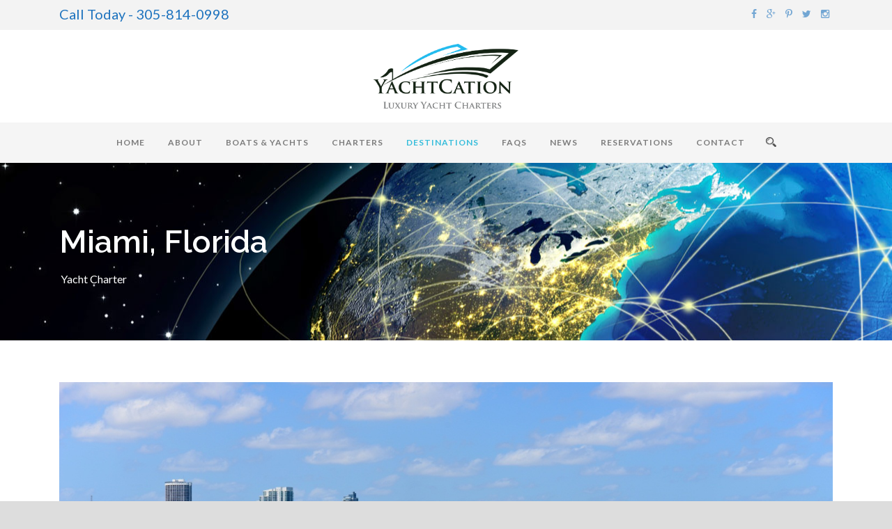

--- FILE ---
content_type: text/html; charset=UTF-8
request_url: https://www.yachtcationcharters.com/miami-charters/
body_size: 8180
content:
<!DOCTYPE html>
<!--[if IE 7]><html class="ie ie7 ltie8 ltie9" lang="en" prefix="og: http://ogp.me/ns# fb: http://ogp.me/ns/fb# article: http://ogp.me/ns/article#"><![endif]-->
<!--[if IE 8]><html class="ie ie8 ltie9" lang="en" prefix="og: http://ogp.me/ns# fb: http://ogp.me/ns/fb# article: http://ogp.me/ns/article#"><![endif]-->
<!--[if !(IE 7) | !(IE 8)  ]><!-->
<html lang="en" prefix="og: http://ogp.me/ns# fb: http://ogp.me/ns/fb# article: http://ogp.me/ns/article#">
<!--<![endif]-->

<head>
	<meta charset="UTF-8" />
	<meta name="viewport" content="initial-scale=1.0" />	
		
	<link rel="pingback" href="https://www.yachtcationcharters.com/xmlrpc.php" />
	<title>Miami, Florida | Yachtcation</title>

<!-- SEO Ultimate (http://www.seodesignsolutions.com/wordpress-seo/) -->
	<meta property="og:type" content="article" />
	<meta property="og:title" content="Miami, Florida" />
	<meta property="og:url" content="https://www.yachtcationcharters.com/miami-charters/" />
	<meta property="article:published_time" content="2016-03-08" />
	<meta property="article:modified_time" content="2016-04-19" />
	<meta property="og:site_name" content="Yachtcation" />
	<meta name="twitter:card" content="summary" />
<!-- /SEO Ultimate -->

<link rel='dns-prefetch' href='//fonts.googleapis.com' />
<link rel='dns-prefetch' href='//s.w.org' />
<link rel="alternate" type="application/rss+xml" title="Yachtcation &raquo; Feed" href="https://www.yachtcationcharters.com/feed/" />
<link rel="alternate" type="application/rss+xml" title="Yachtcation &raquo; Comments Feed" href="https://www.yachtcationcharters.com/comments/feed/" />
		<script type="text/javascript">
			window._wpemojiSettings = {"baseUrl":"https:\/\/s.w.org\/images\/core\/emoji\/11\/72x72\/","ext":".png","svgUrl":"https:\/\/s.w.org\/images\/core\/emoji\/11\/svg\/","svgExt":".svg","source":{"concatemoji":"https:\/\/www.yachtcationcharters.com\/wp-includes\/js\/wp-emoji-release.min.js?ver=5.0.18"}};
			!function(e,a,t){var n,r,o,i=a.createElement("canvas"),p=i.getContext&&i.getContext("2d");function s(e,t){var a=String.fromCharCode;p.clearRect(0,0,i.width,i.height),p.fillText(a.apply(this,e),0,0);e=i.toDataURL();return p.clearRect(0,0,i.width,i.height),p.fillText(a.apply(this,t),0,0),e===i.toDataURL()}function c(e){var t=a.createElement("script");t.src=e,t.defer=t.type="text/javascript",a.getElementsByTagName("head")[0].appendChild(t)}for(o=Array("flag","emoji"),t.supports={everything:!0,everythingExceptFlag:!0},r=0;r<o.length;r++)t.supports[o[r]]=function(e){if(!p||!p.fillText)return!1;switch(p.textBaseline="top",p.font="600 32px Arial",e){case"flag":return s([55356,56826,55356,56819],[55356,56826,8203,55356,56819])?!1:!s([55356,57332,56128,56423,56128,56418,56128,56421,56128,56430,56128,56423,56128,56447],[55356,57332,8203,56128,56423,8203,56128,56418,8203,56128,56421,8203,56128,56430,8203,56128,56423,8203,56128,56447]);case"emoji":return!s([55358,56760,9792,65039],[55358,56760,8203,9792,65039])}return!1}(o[r]),t.supports.everything=t.supports.everything&&t.supports[o[r]],"flag"!==o[r]&&(t.supports.everythingExceptFlag=t.supports.everythingExceptFlag&&t.supports[o[r]]);t.supports.everythingExceptFlag=t.supports.everythingExceptFlag&&!t.supports.flag,t.DOMReady=!1,t.readyCallback=function(){t.DOMReady=!0},t.supports.everything||(n=function(){t.readyCallback()},a.addEventListener?(a.addEventListener("DOMContentLoaded",n,!1),e.addEventListener("load",n,!1)):(e.attachEvent("onload",n),a.attachEvent("onreadystatechange",function(){"complete"===a.readyState&&t.readyCallback()})),(n=t.source||{}).concatemoji?c(n.concatemoji):n.wpemoji&&n.twemoji&&(c(n.twemoji),c(n.wpemoji)))}(window,document,window._wpemojiSettings);
		</script>
		<style type="text/css">
img.wp-smiley,
img.emoji {
	display: inline !important;
	border: none !important;
	box-shadow: none !important;
	height: 1em !important;
	width: 1em !important;
	margin: 0 .07em !important;
	vertical-align: -0.1em !important;
	background: none !important;
	padding: 0 !important;
}
</style>
<link rel='stylesheet' id='wp-block-library-css'  href='https://www.yachtcationcharters.com/wp-includes/css/dist/block-library/style.min.css?ver=5.0.18' type='text/css' media='all' />
<link rel='stylesheet' id='awesome-weather-css'  href='https://www.yachtcationcharters.com/wp-content/plugins/awesome-weather/awesome-weather.css?ver=5.0.18' type='text/css' media='all' />
<style id='awesome-weather-inline-css' type='text/css'>
.awesome-weather-wrap { font-family: 'Open Sans', sans-serif;  font-weight: 400; font-size: 14px; line-height: 14px; } 
</style>
<link rel='stylesheet' id='opensans-googlefont-css'  href='https://fonts.googleapis.com/css?family=Open+Sans%3A400%2C300&#038;ver=5.0.18' type='text/css' media='all' />
<link rel='stylesheet' id='contact-form-7-css'  href='https://www.yachtcationcharters.com/wp-content/plugins/contact-form-7/includes/css/styles.css?ver=5.1.1' type='text/css' media='all' />
<link rel='stylesheet' id='rtwprefix-style-css'  href='https://www.yachtcationcharters.com/wp-content/plugins/responsive-twitter-widget/css/feeds_style.css?ver=5.0.18' type='text/css' media='all' />
<link rel='stylesheet' id='style-css'  href='https://www.yachtcationcharters.com/wp-content/themes/totalbusiness/style.css?ver=5.0.18' type='text/css' media='all' />
<link rel='stylesheet' id='Raleway-google-font-css'  href='https://fonts.googleapis.com/css?family=Raleway%3A100%2C200%2C300%2Cregular%2C500%2C600%2C700%2C800%2C900&#038;subset=latin&#038;ver=5.0.18' type='text/css' media='all' />
<link rel='stylesheet' id='Lato-google-font-css'  href='https://fonts.googleapis.com/css?family=Lato%3A100%2C100italic%2C300%2C300italic%2Cregular%2Citalic%2C700%2C700italic%2C900%2C900italic&#038;subset=latin-ext%2Clatin&#038;ver=5.0.18' type='text/css' media='all' />
<link rel='stylesheet' id='Crete-Round-google-font-css'  href='https://fonts.googleapis.com/css?family=Crete+Round%3Aregular%2Citalic&#038;subset=latin-ext%2Clatin&#038;ver=5.0.18' type='text/css' media='all' />
<link rel='stylesheet' id='superfish-css'  href='https://www.yachtcationcharters.com/wp-content/themes/totalbusiness/plugins/superfish/css/superfish.css?ver=5.0.18' type='text/css' media='all' />
<link rel='stylesheet' id='dlmenu-css'  href='https://www.yachtcationcharters.com/wp-content/themes/totalbusiness/plugins/dl-menu/component.css?ver=5.0.18' type='text/css' media='all' />
<link rel='stylesheet' id='font-awesome-css'  href='https://www.yachtcationcharters.com/wp-content/themes/totalbusiness/plugins/font-awesome-new/css/font-awesome.min.css?ver=5.0.18' type='text/css' media='all' />
<link rel='stylesheet' id='elegant-font-css'  href='https://www.yachtcationcharters.com/wp-content/themes/totalbusiness/plugins/elegant-font/style.css?ver=5.0.18' type='text/css' media='all' />
<link rel='stylesheet' id='jquery-fancybox-css'  href='https://www.yachtcationcharters.com/wp-content/themes/totalbusiness/plugins/fancybox/jquery.fancybox.css?ver=5.0.18' type='text/css' media='all' />
<link rel='stylesheet' id='flexslider-css'  href='https://www.yachtcationcharters.com/wp-content/themes/totalbusiness/plugins/flexslider/flexslider.css?ver=5.0.18' type='text/css' media='all' />
<link rel='stylesheet' id='nivo-slider-css'  href='https://www.yachtcationcharters.com/wp-content/themes/totalbusiness/plugins/nivo-slider/nivo-slider.css?ver=5.0.18' type='text/css' media='all' />
<link rel='stylesheet' id='style-responsive-css'  href='https://www.yachtcationcharters.com/wp-content/themes/totalbusiness/stylesheet/style-responsive.css?ver=5.0.18' type='text/css' media='all' />
<link rel='stylesheet' id='style-custom-css'  href='https://www.yachtcationcharters.com/wp-content/themes/totalbusiness/stylesheet/style-custom.css?ver=5.0.18' type='text/css' media='all' />
<link rel='stylesheet' id='ms-main-css'  href='https://www.yachtcationcharters.com/wp-content/plugins/masterslider/public/assets/css/masterslider.main.css?ver=2.25.4' type='text/css' media='all' />
<link rel='stylesheet' id='ms-custom-css'  href='https://www.yachtcationcharters.com/wp-content/uploads/masterslider/custom.css?ver=8.2' type='text/css' media='all' />
<script type='text/javascript' src='https://www.yachtcationcharters.com/wp-includes/js/jquery/jquery.js?ver=1.12.4'></script>
<script type='text/javascript' src='https://www.yachtcationcharters.com/wp-includes/js/jquery/jquery-migrate.min.js?ver=1.4.1'></script>
<link rel='https://api.w.org/' href='https://www.yachtcationcharters.com/wp-json/' />
<link rel="EditURI" type="application/rsd+xml" title="RSD" href="https://www.yachtcationcharters.com/xmlrpc.php?rsd" />
<link rel="wlwmanifest" type="application/wlwmanifest+xml" href="https://www.yachtcationcharters.com/wp-includes/wlwmanifest.xml" /> 
<meta name="generator" content="WordPress 5.0.18" />
<link rel="canonical" href="https://www.yachtcationcharters.com/miami-charters/" />
<link rel='shortlink' href='https://www.yachtcationcharters.com/?p=6057' />
<link rel="alternate" type="application/json+oembed" href="https://www.yachtcationcharters.com/wp-json/oembed/1.0/embed?url=https%3A%2F%2Fwww.yachtcationcharters.com%2Fmiami-charters%2F" />
<link rel="alternate" type="text/xml+oembed" href="https://www.yachtcationcharters.com/wp-json/oembed/1.0/embed?url=https%3A%2F%2Fwww.yachtcationcharters.com%2Fmiami-charters%2F&#038;format=xml" />
<script>var ms_grabbing_curosr='https://www.yachtcationcharters.com/wp-content/plugins/masterslider/public/assets/css/common/grabbing.cur',ms_grab_curosr='https://www.yachtcationcharters.com/wp-content/plugins/masterslider/public/assets/css/common/grab.cur';</script>
<meta name="generator" content="MasterSlider 2.25.4 - Responsive Touch Image Slider" />
<!-- load the script for older ie version -->
<!--[if lt IE 9]>
<script src="https://www.yachtcationcharters.com/wp-content/themes/totalbusiness/javascript/html5.js" type="text/javascript"></script>
<script src="https://www.yachtcationcharters.com/wp-content/themes/totalbusiness/plugins/easy-pie-chart/excanvas.js" type="text/javascript"></script>
<![endif]-->
		<style type="text/css">.recentcomments a{display:inline !important;padding:0 !important;margin:0 !important;}</style>
		<link rel="icon" href="https://www.yachtcationcharters.com/wp-content/uploads/2016/04/1461548083_ship-e1461530562289.png" sizes="32x32" />
<link rel="icon" href="https://www.yachtcationcharters.com/wp-content/uploads/2016/04/1461548083_ship-e1461530562289.png" sizes="192x192" />
<link rel="apple-touch-icon-precomposed" href="https://www.yachtcationcharters.com/wp-content/uploads/2016/04/1461548083_ship-e1461530562289.png" />
<meta name="msapplication-TileImage" content="https://www.yachtcationcharters.com/wp-content/uploads/2016/04/1461548083_ship-e1461530562289.png" />
</head>

<body data-rsssl=1 class="page-template-default page page-id-6057 _masterslider _msp_version_2.25.4">
<div class="body-wrapper  float-menu" data-home="https://www.yachtcationcharters.com/" >
		<header class="totalbusiness-header-wrapper header-style-7-wrapper totalbusiness-header-with-top-bar">
		<!-- top navigation -->
				<div class="top-navigation-wrapper">
			<div class="top-navigation-container container">
				<div class="top-navigation-left">
					<div class="top-navigation-left-text">
					<span style="font-size: 20px">Call Today - 305-814-0998</span>					</div>
				</div>
				<div class="top-navigation-right">
					<div class="top-social-wrapper">
						<div class="social-icon">
<a href="https://www.facebook.com/yachtcationcharters/" target="_blank" >
<i class="fa fa-facebook" ></i></a>
</div>
<div class="social-icon">
<a href="https://plus.google.com/107356920241343908441/about" target="_blank" >
<i class="fa fa-google-plus" ></i></a>
</div>
<div class="social-icon">
<a href="https://www.pinterest.com/yachtcationnow/" target="_blank" >
<i class="fa fa-pinterest-p" ></i></a>
</div>
<div class="social-icon">
<a href="https://twitter.com/YachtcationNow" target="_blank" >
<i class="fa fa-twitter" ></i></a>
</div>
<div class="social-icon">
<a href="https://www.instagram.com/yachtcation/" target="_blank" >
<i class="fa fa-instagram" ></i></a>
</div>
<div class="clear"></div>					</div>	
				</div>
				<div class="clear"></div>
			</div>
		</div>
				<div class="totalbusiness-logo-wrapper"><div class="totalbusiness-logo-container container"><!-- logo -->
<div class="totalbusiness-logo">
	<div class="totalbusiness-logo-inner">
		<a href="https://www.yachtcationcharters.com/" >
			<img src="https://www.yachtcationcharters.com/wp-content/uploads/2016/02/original-5190-56b93b3ca3260.png" alt="" width="1234" height="549" />		</a>
	</div>
	<div class="totalbusiness-responsive-navigation dl-menuwrapper" id="totalbusiness-responsive-navigation" ><button class="dl-trigger">Open Menu</button><ul id="menu-main" class="dl-menu totalbusiness-main-mobile-menu"><li id="menu-item-5953" class="menu-item menu-item-type-post_type menu-item-object-page menu-item-home menu-item-5953"><a href="https://www.yachtcationcharters.com/">Home</a></li>
<li id="menu-item-5952" class="menu-item menu-item-type-post_type menu-item-object-page menu-item-5952"><a href="https://www.yachtcationcharters.com/about-us/">About</a></li>
<li id="menu-item-5987" class="menu-item menu-item-type-post_type menu-item-object-page menu-item-has-children menu-item-5987"><a href="https://www.yachtcationcharters.com/portfolio-grid-3-columns-with-filter/">Boats &#038; Yachts</a>
<ul class="dl-submenu">
	<li id="menu-item-6718" class="menu-item menu-item-type-post_type menu-item-object-page menu-item-6718"><a href="https://www.yachtcationcharters.com/boats-35-70-feet/">Boats 35-70 Feet</a></li>
	<li id="menu-item-6721" class="menu-item menu-item-type-post_type menu-item-object-page menu-item-6721"><a href="https://www.yachtcationcharters.com/yachts-71-99-feet/">Yachts 71-99 Feet</a></li>
	<li id="menu-item-6714" class="menu-item menu-item-type-post_type menu-item-object-page menu-item-6714"><a href="https://www.yachtcationcharters.com/mega-yachts-100-feet/">Mega Yachts 100+ Feet</a></li>
</ul>
</li>
<li id="menu-item-5959" class="menu-item menu-item-type-post_type menu-item-object-page menu-item-has-children menu-item-5959"><a href="https://www.yachtcationcharters.com/charters/">Charters</a>
<ul class="dl-submenu">
	<li id="menu-item-5945" class="menu-item menu-item-type-post_type menu-item-object-page menu-item-5945"><a href="https://www.yachtcationcharters.com/day-charter/">Day Charters</a></li>
	<li id="menu-item-6009" class="menu-item menu-item-type-post_type menu-item-object-page menu-item-6009"><a href="https://www.yachtcationcharters.com/dining-charters/">Dining Charters</a></li>
	<li id="menu-item-5944" class="menu-item menu-item-type-post_type menu-item-object-page menu-item-5944"><a href="https://www.yachtcationcharters.com/term-charter/">Term Charters</a></li>
	<li id="menu-item-5951" class="menu-item menu-item-type-post_type menu-item-object-page menu-item-5951"><a href="https://www.yachtcationcharters.com/destinations/">Corporate Charters</a></li>
	<li id="menu-item-5950" class="menu-item menu-item-type-post_type menu-item-object-page menu-item-5950"><a href="https://www.yachtcationcharters.com/packages/">Packages</a></li>
</ul>
</li>
<li id="menu-item-5946" class="menu-item menu-item-type-post_type menu-item-object-page current-menu-ancestor current_page_ancestor menu-item-has-children menu-item-5946"><a href="https://www.yachtcationcharters.com/destinations-2/">Destinations</a>
<ul class="dl-submenu">
	<li id="menu-item-6211" class="menu-item menu-item-type-custom menu-item-object-custom current-menu-ancestor current-menu-parent menu-item-has-children menu-item-6211"><a href="#">Florida Coast</a>
	<ul class="dl-submenu">
		<li id="menu-item-6064" class="menu-item menu-item-type-post_type menu-item-object-page menu-item-6064"><a href="https://www.yachtcationcharters.com/aventura-yacht-charters/">Aventura, Florida</a></li>
		<li id="menu-item-6063" class="menu-item menu-item-type-post_type menu-item-object-page menu-item-6063"><a href="https://www.yachtcationcharters.com/fort-lauderdale-charters/">Fort Lauderdale, Florida</a></li>
		<li id="menu-item-6138" class="menu-item menu-item-type-post_type menu-item-object-page menu-item-6138"><a href="https://www.yachtcationcharters.com/key-biscayne-florida/">Key Biscayne, Florida</a></li>
		<li id="menu-item-6065" class="menu-item menu-item-type-post_type menu-item-object-page current-menu-item page_item page-item-6057 current_page_item menu-item-6065"><a href="https://www.yachtcationcharters.com/miami-charters/">Miami, Florida</a></li>
		<li id="menu-item-6126" class="menu-item menu-item-type-post_type menu-item-object-page menu-item-6126"><a href="https://www.yachtcationcharters.com/miami-beach-florida/">Miami Beach, Florida</a></li>
	</ul>
</li>
	<li id="menu-item-6212" class="menu-item menu-item-type-custom menu-item-object-custom menu-item-has-children menu-item-6212"><a href="#">Florida Keys</a>
	<ul class="dl-submenu">
		<li id="menu-item-6116" class="menu-item menu-item-type-post_type menu-item-object-page menu-item-6116"><a href="https://www.yachtcationcharters.com/islamorada-fl/">Islamorada, Florida</a></li>
		<li id="menu-item-6082" class="menu-item menu-item-type-post_type menu-item-object-page menu-item-6082"><a href="https://www.yachtcationcharters.com/hawks-cay-key-west-fl/">Duck Key, Florida</a></li>
		<li id="menu-item-6069" class="menu-item menu-item-type-post_type menu-item-object-page menu-item-6069"><a href="https://www.yachtcationcharters.com/key-largo-fl/">Key Largo, Florida</a></li>
		<li id="menu-item-6139" class="menu-item menu-item-type-post_type menu-item-object-page menu-item-6139"><a href="https://www.yachtcationcharters.com/key-west-florida/">Key West, Florida</a></li>
		<li id="menu-item-6081" class="menu-item menu-item-type-post_type menu-item-object-page menu-item-6081"><a href="https://www.yachtcationcharters.com/little-palm-island-key-west-fl/">Little Torch Key, Florida</a></li>
	</ul>
</li>
	<li id="menu-item-6358" class="menu-item menu-item-type-custom menu-item-object-custom menu-item-has-children menu-item-6358"><a href="#">Outside USA</a>
	<ul class="dl-submenu">
		<li id="menu-item-6087" class="menu-item menu-item-type-post_type menu-item-object-page menu-item-6087"><a href="https://www.yachtcationcharters.com/bimini-bahamas/">Bimini, Bahamas</a></li>
		<li id="menu-item-6088" class="menu-item menu-item-type-post_type menu-item-object-page menu-item-6088"><a href="https://www.yachtcationcharters.com/nassau-bahamas/">Nassau, Bahamas</a></li>
		<li id="menu-item-6091" class="menu-item menu-item-type-post_type menu-item-object-page menu-item-6091"><a href="https://www.yachtcationcharters.com/cuba/">Cuba</a></li>
	</ul>
</li>
</ul>
</li>
<li id="menu-item-5948" class="menu-item menu-item-type-post_type menu-item-object-page menu-item-5948"><a href="https://www.yachtcationcharters.com/faqs-2/">FAQs</a></li>
<li id="menu-item-5955" class="menu-item menu-item-type-post_type menu-item-object-page menu-item-5955"><a href="https://www.yachtcationcharters.com/blog-full-with-right-sidebar/">News</a></li>
<li id="menu-item-5947" class="menu-item menu-item-type-post_type menu-item-object-page menu-item-5947"><a href="https://www.yachtcationcharters.com/reservations/">Reservations</a></li>
<li id="menu-item-5984" class="menu-item menu-item-type-post_type menu-item-object-page menu-item-5984"><a href="https://www.yachtcationcharters.com/contact-page/">Contact</a></li>
</ul></div></div>
<div class="clear"></div></div></div>		<div id="totalbusiness-header-substitute" ></div>
		<div class="totalbusiness-header-inner header-inner-header-style-7">
			<div class="totalbusiness-header-container container">
				<div class="totalbusiness-header-inner-overlay"></div>
				
				
				
				<!-- navigation -->
				<div class="totalbusiness-navigation-wrapper"><nav class="totalbusiness-navigation" id="totalbusiness-main-navigation" ><ul id="menu-main-1" class="sf-menu totalbusiness-main-menu"><li  class="menu-item menu-item-type-post_type menu-item-object-page menu-item-home menu-item-5953menu-item menu-item-type-post_type menu-item-object-page menu-item-home menu-item-5953 totalbusiness-normal-menu"><a href="https://www.yachtcationcharters.com/">Home</a></li>
<li  class="menu-item menu-item-type-post_type menu-item-object-page menu-item-5952menu-item menu-item-type-post_type menu-item-object-page menu-item-5952 totalbusiness-normal-menu"><a href="https://www.yachtcationcharters.com/about-us/">About</a></li>
<li  class="menu-item menu-item-type-post_type menu-item-object-page menu-item-has-children menu-item-5987menu-item menu-item-type-post_type menu-item-object-page menu-item-has-children menu-item-5987 totalbusiness-normal-menu"><a href="https://www.yachtcationcharters.com/portfolio-grid-3-columns-with-filter/" class="sf-with-ul-pre">Boats &#038; Yachts</a>
<ul class="sub-menu">
	<li  class="menu-item menu-item-type-post_type menu-item-object-page menu-item-6718"><a href="https://www.yachtcationcharters.com/boats-35-70-feet/">Boats 35-70 Feet</a></li>
	<li  class="menu-item menu-item-type-post_type menu-item-object-page menu-item-6721"><a href="https://www.yachtcationcharters.com/yachts-71-99-feet/">Yachts 71-99 Feet</a></li>
	<li  class="menu-item menu-item-type-post_type menu-item-object-page menu-item-6714"><a href="https://www.yachtcationcharters.com/mega-yachts-100-feet/">Mega Yachts 100+ Feet</a></li>
</ul>
</li>
<li  class="menu-item menu-item-type-post_type menu-item-object-page menu-item-has-children menu-item-5959menu-item menu-item-type-post_type menu-item-object-page menu-item-has-children menu-item-5959 totalbusiness-normal-menu"><a href="https://www.yachtcationcharters.com/charters/" class="sf-with-ul-pre">Charters</a>
<ul class="sub-menu">
	<li  class="menu-item menu-item-type-post_type menu-item-object-page menu-item-5945"><a href="https://www.yachtcationcharters.com/day-charter/">Day Charters</a></li>
	<li  class="menu-item menu-item-type-post_type menu-item-object-page menu-item-6009"><a href="https://www.yachtcationcharters.com/dining-charters/">Dining Charters</a></li>
	<li  class="menu-item menu-item-type-post_type menu-item-object-page menu-item-5944"><a href="https://www.yachtcationcharters.com/term-charter/">Term Charters</a></li>
	<li  class="menu-item menu-item-type-post_type menu-item-object-page menu-item-5951"><a href="https://www.yachtcationcharters.com/destinations/">Corporate Charters</a></li>
	<li  class="menu-item menu-item-type-post_type menu-item-object-page menu-item-5950"><a href="https://www.yachtcationcharters.com/packages/">Packages</a></li>
</ul>
</li>
<li  class="menu-item menu-item-type-post_type menu-item-object-page current-menu-ancestor current_page_ancestor menu-item-has-children menu-item-5946menu-item menu-item-type-post_type menu-item-object-page current-menu-ancestor current_page_ancestor menu-item-has-children menu-item-5946 totalbusiness-mega-menu"><a href="https://www.yachtcationcharters.com/destinations-2/" class="sf-with-ul-pre">Destinations</a><div class="sf-mega">
<ul class="sub-menu">
	<li  class="menu-item menu-item-type-custom menu-item-object-custom current-menu-ancestor current-menu-parent menu-item-has-children menu-item-6211" data-column="four columns" data-size="1/3"><a href="#" class="sf-with-ul-pre">Florida Coast</a>
	<ul class="sub-menu">
		<li  class="menu-item menu-item-type-post_type menu-item-object-page menu-item-6064"><a href="https://www.yachtcationcharters.com/aventura-yacht-charters/">Aventura, Florida</a></li>
		<li  class="menu-item menu-item-type-post_type menu-item-object-page menu-item-6063"><a href="https://www.yachtcationcharters.com/fort-lauderdale-charters/">Fort Lauderdale, Florida</a></li>
		<li  class="menu-item menu-item-type-post_type menu-item-object-page menu-item-6138"><a href="https://www.yachtcationcharters.com/key-biscayne-florida/">Key Biscayne, Florida</a></li>
		<li  class="menu-item menu-item-type-post_type menu-item-object-page current-menu-item page_item page-item-6057 current_page_item menu-item-6065"><a href="https://www.yachtcationcharters.com/miami-charters/">Miami, Florida</a></li>
		<li  class="menu-item menu-item-type-post_type menu-item-object-page menu-item-6126"><a href="https://www.yachtcationcharters.com/miami-beach-florida/">Miami Beach, Florida</a></li>
	</ul>
</li>
	<li  class="menu-item menu-item-type-custom menu-item-object-custom menu-item-has-children menu-item-6212" data-column="four columns" data-size="1/3"><a href="#" class="sf-with-ul-pre">Florida Keys</a>
	<ul class="sub-menu">
		<li  class="menu-item menu-item-type-post_type menu-item-object-page menu-item-6116"><a href="https://www.yachtcationcharters.com/islamorada-fl/">Islamorada, Florida</a></li>
		<li  class="menu-item menu-item-type-post_type menu-item-object-page menu-item-6082"><a href="https://www.yachtcationcharters.com/hawks-cay-key-west-fl/">Duck Key, Florida</a></li>
		<li  class="menu-item menu-item-type-post_type menu-item-object-page menu-item-6069"><a href="https://www.yachtcationcharters.com/key-largo-fl/">Key Largo, Florida</a></li>
		<li  class="menu-item menu-item-type-post_type menu-item-object-page menu-item-6139"><a href="https://www.yachtcationcharters.com/key-west-florida/">Key West, Florida</a></li>
		<li  class="menu-item menu-item-type-post_type menu-item-object-page menu-item-6081"><a href="https://www.yachtcationcharters.com/little-palm-island-key-west-fl/">Little Torch Key, Florida</a></li>
	</ul>
</li>
	<li  class="menu-item menu-item-type-custom menu-item-object-custom menu-item-has-children menu-item-6358" data-column="four columns" data-size="1/3"><a href="#" class="sf-with-ul-pre">Outside USA</a>
	<ul class="sub-menu">
		<li  class="menu-item menu-item-type-post_type menu-item-object-page menu-item-6087"><a href="https://www.yachtcationcharters.com/bimini-bahamas/">Bimini, Bahamas</a></li>
		<li  class="menu-item menu-item-type-post_type menu-item-object-page menu-item-6088"><a href="https://www.yachtcationcharters.com/nassau-bahamas/">Nassau, Bahamas</a></li>
		<li  class="menu-item menu-item-type-post_type menu-item-object-page menu-item-6091"><a href="https://www.yachtcationcharters.com/cuba/">Cuba</a></li>
	</ul>
</li>
</ul>
</div></li>
<li  class="menu-item menu-item-type-post_type menu-item-object-page menu-item-5948menu-item menu-item-type-post_type menu-item-object-page menu-item-5948 totalbusiness-normal-menu"><a href="https://www.yachtcationcharters.com/faqs-2/">FAQs</a></li>
<li  class="menu-item menu-item-type-post_type menu-item-object-page menu-item-5955menu-item menu-item-type-post_type menu-item-object-page menu-item-5955 totalbusiness-normal-menu"><a href="https://www.yachtcationcharters.com/blog-full-with-right-sidebar/">News</a></li>
<li  class="menu-item menu-item-type-post_type menu-item-object-page menu-item-5947menu-item menu-item-type-post_type menu-item-object-page menu-item-5947 totalbusiness-normal-menu"><a href="https://www.yachtcationcharters.com/reservations/">Reservations</a></li>
<li  class="menu-item menu-item-type-post_type menu-item-object-page menu-item-5984menu-item menu-item-type-post_type menu-item-object-page menu-item-5984 totalbusiness-normal-menu"><a href="https://www.yachtcationcharters.com/contact-page/">Contact</a></li>
</ul><img id="totalbusiness-menu-search-button" src="https://www.yachtcationcharters.com/wp-content/themes/totalbusiness/images/magnifier-dark.png" alt="" width="58" height="59" />
<div class="totalbusiness-menu-search" id="totalbusiness-menu-search">
	<form method="get" id="searchform" action="https://www.yachtcationcharters.com//">
				<div class="search-text">
			<input type="text" value="Type Keywords" name="s" autocomplete="off" data-default="Type Keywords" />
		</div>
		<input type="submit" value="" />
		<div class="clear"></div>
	</form>	
</div>		
</nav><div class="clear"></div></div>
				<div class="clear"></div>
			</div>
		</div>
	</header>
	
				<div class="totalbusiness-page-title-wrapper header-style-7-title-wrapper"  >
			<div class="totalbusiness-page-title-overlay"></div>
			<div class="totalbusiness-page-title-container container" >
				<h1 class="totalbusiness-page-title">Miami, Florida</h1>
								<span class="totalbusiness-page-caption">Yacht Charter</span>
							</div>	
		</div>	
		<!-- is search -->	<div class="content-wrapper">
	<div class="totalbusiness-content">

		<!-- Above Sidebar Section-->
						
		<!-- Sidebar With Content Section-->
		<div class="with-sidebar-wrapper"><section id="content-section-1" ><div class="section-container container"><div class="totalbusiness-item totalbusiness-content-item" ><p><img src="https://www.yachtcationcharters.com/wp-content/uploads/2016/03/ddddddddddddddd.jpg" alt="null" /></p>
</div><div class="clear"></div><div class="eight columns" ><div class="totalbusiness-item totalbusiness-content-item" ><h3>Miami, Florida</h3>
<p>It is time to take your Miami experience to the next level and rent a private yacht and show your friends the lavish life by being the host of a luxury yacht party? Our Miami yacht charters may be just what you and your crew need to unwind. You can select the VIP yacht charter of your dreams and cruise to a sandbar, where we&#8217;ll drop anchor and let you enjoy the presence of other yachts, people kayaking, or paddle boarding. You can spend your Miami yacht charters experience doing whatever it is that you heart desires. We offer pampering sessions, dinner cruises, water sport activities. The choice is yours. Let us help make your Miami experience this year something that is unforgettable.</p>
<p>Things to do in Miami-<br />
 • American Airlines Arena<br />
 • Vizcaya Museum and Gardens<br />
 • Miami Yacht Charters<br />
 • Zoological Wildlife Foundation<br />
 • Dolphin Mall<br />
 • Marlins Park<br />
 • Wynwood Art walk</p>
<p>Dining in Miami-<br />
 • Vero Italian Restaurant<br />
 • The Capital Grille<br />
 • Toro Toro Restaurant and Bar<br />
 • Old Lisbon Restaurant<br />
 • Miami Yacht Charters Dining on board<br />
 • Zuma<br />
 • CVI CHE 105</p>
<p>A trip to the Miami area isn&#8217;t complete without a Miami yacht charters excursion. Miami is truly on of the most magical cities to explore, there are a lot of hidden gems out there. There is no better way to take in the view from Miami then on one of our luxury yachts. You will be able to see some of the most luxurious properties and people watching that can only be seen from the water. Spend the day with us and indulge on your luxury yacht charter while we cater to your needs. There is really no other experience out there like Miami yacht charters, it truly is one of the yachting capitals of the world. You will be able to experience yachting in the realm that the rich and the famous do, our captains and crews are accustomed to the most private of guests. Come enjoy world class sun and sand aboard a yacht of your dreams.</p>
<p>Miami Yacht Charters are just a phone call away, please visit our reservations page and send us some information and our yacht charter specialists will reach out to you to plan the vacation of your dreams.</p>
</div></div><div class="four columns" ><div class="totalbusiness-item totalbusiness-content-item" ><p><span style="font-family: Courier New;"><div id="awesome-weather-miami" class="awesome-weather-wrap awecf awe_wide temp5 awe_with_stats awe-code-802 awe-desc-scattered-clouds" style=" color: #ffffff; "><div class="awesome-weather-header">Miami</div><div class="awesome-weather-current-temp"><strong>68<sup>&deg;</sup></strong></div><!-- /.awesome-weather-current-temp --><div class="awesome-weather-todays-stats"><div class="awe_desc">scattered clouds</div><div class="awe_humidty">humidity: 63%</div><div class="awe_wind">wind: 16mph NE</div><div class="awe_highlow">H 68 &bull; L 67</div></div><!-- /.awesome-weather-todays-stats --><div class="awesome-weather-forecast awe_days_4 awecf">
				<div class="awesome-weather-forecast-day">
					<div class="awesome-weather-forecast-day-temp">76<sup>&deg;</sup></div>
					<div class="awesome-weather-forecast-day-abbr">Thu</div>
				</div>
				<div class="awesome-weather-forecast-day">
					<div class="awesome-weather-forecast-day-temp">76<sup>&deg;</sup></div>
					<div class="awesome-weather-forecast-day-abbr">Fri</div>
				</div>
				<div class="awesome-weather-forecast-day">
					<div class="awesome-weather-forecast-day-temp">77<sup>&deg;</sup></div>
					<div class="awesome-weather-forecast-day-abbr">Sat</div>
				</div>
				<div class="awesome-weather-forecast-day">
					<div class="awesome-weather-forecast-day-temp">76<sup>&deg;</sup></div>
					<div class="awesome-weather-forecast-day-abbr">Sun</div>
				</div></div><!-- /.awesome-weather-forecast --><div class="awesome-weather-attribution">Weather from OpenWeatherMap</div></div> <!-- /.awesome-weather-wrap --></span></p>
</div><div class="totalbusiness-item totalbusiness-slider-item"  ><div class="flexslider" data-pausetime="7000" data-slidespeed="600" data-effect="fade" ><ul class="slides" ><li><img src="https://www.yachtcationcharters.com/wp-content/uploads/2016/03/Miami_Beach_FL_Lincoln_Mall_Colony_Theatre01-500x500.jpg" alt="" width="500" height="500" /><div class="totalbusiness-caption-wrapper position-center"><div class="totalbusiness-caption-inner" ><div class="totalbusiness-caption"><div class="totalbusiness-caption-text">Things To Do</div></div></div></div></li><li><img src="https://www.yachtcationcharters.com/wp-content/uploads/2016/03/Miami_Skyline_II_by_Aerostylaz1-500x500.jpeg" alt="" width="500" height="500" /><div class="totalbusiness-caption-wrapper position-center"><div class="totalbusiness-caption-inner" ><div class="totalbusiness-caption"><div class="totalbusiness-caption-text">Things To Do</div></div></div></div></li><li><img src="https://www.yachtcationcharters.com/wp-content/uploads/2016/03/miasci3_54_990x660-500x500.jpg" alt="" width="500" height="500" /><div class="totalbusiness-caption-wrapper position-center"><div class="totalbusiness-caption-inner" ><div class="totalbusiness-caption"><div class="totalbusiness-caption-text">Things To Do</div></div></div></div></li><li><img src="https://www.yachtcationcharters.com/wp-content/uploads/2016/03/shutterstock_156889565-500x500.jpg" alt="" width="500" height="500" /><div class="totalbusiness-caption-wrapper position-center"><div class="totalbusiness-caption-inner" ><div class="totalbusiness-caption"><div class="totalbusiness-caption-text">Things To Do</div></div></div></div></li></ul></div></div></div><div class="clear"></div></div></section></div>
		<!-- Below Sidebar Section-->
					<div class="below-sidebar-wrapper"><section id="content-section-2" ><div class="section-container container"><div class="totalbusiness-item totalbusiness-content-item" ><div class="wpgmp_map_container wpgmp-map-2" rel="map2"><div class="wpgmp_map " style="width:100%; height:500px;" id="map2" ></div></div><script>jQuery(document).ready(function($) {var map2 = $("#map2").maps({"map_options":{"center_lat":"25.7616798","center_lng":"-80.19179020000001","zoom":12,"map_type_id":"ROADMAP","draggable":true,"scroll_wheel":true,"display_45_imagery":"","marker_default_icon":null,"infowindow_setting":"","infowindow_bounce_animation":null,"infowindow_drop_animation":false,"close_infowindow_on_map_click":false,"default_infowindow_open":false,"infowindow_open_event":"click","full_screen_control":true,"search_control":true,"zoom_control":true,"map_type_control":true,"street_view_control":true,"full_screen_control_position":null,"search_control_position":null,"zoom_control_position":"TOP_LEFT","map_type_control_position":"TOP_RIGHT","map_type_control_style":"HORIZONTAL_BAR","street_view_control_position":"TOP_LEFT","map_control":true,"map_control_settings":null,"width":"","height":"500"},"places":[{"id":"3","title":"Miami, Flordia","address":"Miami, Florida, United States","source":"manual","content":"Miami, Flordia","location":{"icon":null,"lat":"25.7616798","lng":"-80.19179020000001","city":"Miami","state":"Florida","country":"United States","onclick_action":"marker","redirect_custom_link":"","marker_image":null,"open_new_tab":"yes","postal_code":"","draggable":false,"infowindow_default_open":false,"animation":"BOUNCE","infowindow_disable":true,"zoom":5,"extra_fields":null},"categories":[],"custom_filters":null}],"street_view":null,"map_property":{"map_id":"2"}}).data("wpgmp_maps");});</script>
</div><div class="clear"></div></div></section></div>
		
				
	</div><!-- totalbusiness-content -->
		<div class="clear" ></div>
	</div><!-- content wrapper -->

		
	<footer class="footer-wrapper" >
				<div class="footer-container container">
										<div class="footer-column four columns" id="footer-widget-1" >
							<div id="recent-posts-5" class="widget widget_recent_entries totalbusiness-item totalbusiness-widget">		<h3 class="totalbusiness-widget-title">Recent Posts</h3><div class="clear"></div>		<ul>
											<li>
					<a href="https://www.yachtcationcharters.com/uncategorized/corporate-yacht-charters-miami/">Corporate Yacht Charters Miami</a>
									</li>
											<li>
					<a href="https://www.yachtcationcharters.com/uncategorized/yachtcation-charters-launches-largest-miami-based-charter-company-in-florida/">Yachtcation Charters Launches Largest Miami Based Charter Company in Florida</a>
									</li>
											<li>
					<a href="https://www.yachtcationcharters.com/uncategorized/under-65-million-celebrity-yachts/">Under $65 Million &#8211; Celebrity Yachts</a>
									</li>
											<li>
					<a href="https://www.yachtcationcharters.com/uncategorized/65-million-celebrity-yachts/">$65 Million + Celebrity Yachts</a>
									</li>
					</ul>
		</div>				</div>
										<div class="footer-column four columns" id="footer-widget-2" >
					<div id="text-9" class="widget widget_text totalbusiness-item totalbusiness-widget"><h3 class="totalbusiness-widget-title">Contact Info</h3><div class="clear"></div>			<div class="textwidget"><i class="totalbusiness-icon fa fa-location-arrow" style="vertical-align: middle; color: #1e73be; font-size: 16px; " ></i>  1661 West Ave #389773 Miami Beach FL 33239

<span class="clear"></span><span class="totalbusiness-space" style="margin-top: 10px; display: block;"></span>

<i class="totalbusiness-icon fa fa-clock-o" style="vertical-align: middle; color: #1e73be; font-size: 16px; " ></i> Mon-Sat 8:00 am - 8:00 pm

<span class="clear"></span><span class="totalbusiness-space" style="margin-top: 10px; display: block;"></span>

<i class="totalbusiness-icon fa fa-phone" style="vertical-align: middle; color: #1e73be; font-size: 16px; " ></i> 305-814-0998
<span class="clear"></span><span class="totalbusiness-space" style="margin-top: 10px; display: block;"></span>

<span class="clear"></span><span class="totalbusiness-space" style="margin-top: 10px; display: block;"></span>

<i class="totalbusiness-icon fa fa-envelope" style="vertical-align: middle; color: #1e73be; font-size: 16px; " ></i> <a href="mailto:info@yachtcationcharters.com">info@yachtcationcharters.com</a>
</div>
		</div>				</div>
										<div class="footer-column four columns" id="footer-widget-3" >
					<div id="gdlr-recent-portfolio2-widget-6" class="widget widget_gdlr-recent-portfolio2-widget totalbusiness-item totalbusiness-widget"><h3 class="totalbusiness-widget-title">Our Yachtcations</h3><div class="clear"></div><div class="totalbusiness-recent-port2-widget"><div class="recent-port-widget-thumbnail"><a href="https://www.yachtcationcharters.com/portfolio/80-lazarra/" ><img src="https://www.yachtcationcharters.com/wp-content/uploads/2016/04/1q-150x150.jpg" alt="" width="150" height="150" /></a></div><div class="recent-port-widget-thumbnail"><a href="https://www.yachtcationcharters.com/portfolio/70-johnson/" ><img src="https://www.yachtcationcharters.com/wp-content/uploads/2016/04/12-150x150.jpg" alt="" width="150" height="150" /></a></div><div class="recent-port-widget-thumbnail"><a href="https://www.yachtcationcharters.com/portfolio/65-princess/" ><img src="https://www.yachtcationcharters.com/wp-content/uploads/2016/04/1a-Princess-65-Cruising-150x150.jpg" alt="" width="150" height="150" /></a></div><div class="recent-port-widget-thumbnail"><a href="https://www.yachtcationcharters.com/portfolio/64-azimut/" ><img src="https://www.yachtcationcharters.com/wp-content/uploads/2016/04/164-azimut-flybridge2-150x150.jpg" alt="" width="150" height="150" /></a></div><div class="recent-port-widget-thumbnail"><a href="https://www.yachtcationcharters.com/portfolio/62-azimut/" ><img src="https://www.yachtcationcharters.com/wp-content/uploads/2016/04/1a-Azimut-62-Cruising-150x150.jpg" alt="" width="150" height="150" /></a></div><div class="recent-port-widget-thumbnail"><a href="https://www.yachtcationcharters.com/portfolio/57-sunseeker/" ><img src="https://www.yachtcationcharters.com/wp-content/uploads/2016/04/1a-150x150.jpg" alt="" width="150" height="150" /></a></div><div class="recent-port-widget-thumbnail"><a href="https://www.yachtcationcharters.com/portfolio/56-sunseeker/" ><img src="https://www.yachtcationcharters.com/wp-content/uploads/2016/04/1Branded_-11-150x150.jpg" alt="" width="150" height="150" /></a></div><div class="recent-port-widget-thumbnail"><a href="https://www.yachtcationcharters.com/portfolio/44-zeelander/" ><img src="https://www.yachtcationcharters.com/wp-content/uploads/2016/04/1Zeelander-44-Profile-Shot-1-150x150.jpg" alt="" width="150" height="150" /></a></div><div class="clear"></div></div></div>				</div>
									<div class="clear"></div>
		</div>
				
				<div class="copyright-wrapper">
			<div class="copyright-container container">
				<div class="copyright-left">
					<a href="https://www.facebook.com/yachtcationcharters/"><i class="totalbusiness-icon fa fa-facebook" style="vertical-align: middle;color: #1e73be;font-size: 20px"></i></a> 
<a href="https://twitter.com/YachtcationNow"><i class="totalbusiness-icon fa fa-twitter" style="vertical-align: middle;color: #1e73be;font-size: 20px"></i></a> 
<a href="https://www.pinterest.com/yachtcationnow/"><i class="totalbusiness-icon fa fa-pinterest" style="vertical-align: middle;color: #1e73be;font-size: 20px"></i></a> 
<a href="https://plus.google.com/107356920241343908441/about"><i class="totalbusiness-icon fa fa-google-plus" style="vertical-align: middle;color: #1e73be;font-size: 20px"></i></a> 
<a href="https://www.instagram.com/yachtcation/"><i class="totalbusiness-icon fa fa-instagram" style="vertical-align: middle;color: #1e73be;font-size: 20px"></i></a>
				</div>
				<div class="copyright-right">
					Copyright 2016 - Yachtcation Charters - All Right Reserved				</div>
				<div class="clear"></div>
			</div>
		</div>
			</footer>
	</div> <!-- body-wrapper -->
<script type="text/javascript"></script><div id="su-footer-links" style="text-align: center;"></div><link rel='stylesheet' id='wpgmp-frontend-css'  href='https://www.yachtcationcharters.com/wp-content/plugins/wp-google-map-plugin/assets/css/frontend.css?ver=5.0.18' type='text/css' media='all' />
<script type='text/javascript'>
/* <![CDATA[ */
var wpcf7 = {"apiSettings":{"root":"https:\/\/www.yachtcationcharters.com\/wp-json\/contact-form-7\/v1","namespace":"contact-form-7\/v1"}};
/* ]]> */
</script>
<script type='text/javascript' src='https://www.yachtcationcharters.com/wp-content/plugins/contact-form-7/includes/js/scripts.js?ver=5.1.1'></script>
<script type='text/javascript' src='https://www.yachtcationcharters.com/wp-content/themes/totalbusiness/plugins/superfish/js/superfish.js?ver=1.0'></script>
<script type='text/javascript' src='https://www.yachtcationcharters.com/wp-includes/js/hoverIntent.min.js?ver=1.8.1'></script>
<script type='text/javascript' src='https://www.yachtcationcharters.com/wp-content/themes/totalbusiness/plugins/dl-menu/modernizr.custom.js?ver=1.0'></script>
<script type='text/javascript' src='https://www.yachtcationcharters.com/wp-content/themes/totalbusiness/plugins/dl-menu/jquery.dlmenu.js?ver=1.0'></script>
<script type='text/javascript' src='https://www.yachtcationcharters.com/wp-content/themes/totalbusiness/plugins/jquery.easing.js?ver=1.0'></script>
<script type='text/javascript' src='https://www.yachtcationcharters.com/wp-content/themes/totalbusiness/plugins/fancybox/jquery.fancybox.pack.js?ver=1.0'></script>
<script type='text/javascript' src='https://www.yachtcationcharters.com/wp-content/themes/totalbusiness/plugins/fancybox/helpers/jquery.fancybox-media.js?ver=1.0'></script>
<script type='text/javascript' src='https://www.yachtcationcharters.com/wp-content/themes/totalbusiness/plugins/fancybox/helpers/jquery.fancybox-thumbs.js?ver=1.0'></script>
<script type='text/javascript' src='https://www.yachtcationcharters.com/wp-content/themes/totalbusiness/plugins/flexslider/jquery.flexslider.js?ver=1.0'></script>
<script type='text/javascript' src='https://www.yachtcationcharters.com/wp-content/themes/totalbusiness/plugins/nivo-slider/jquery.nivo.slider.js?ver=1.0'></script>
<script type='text/javascript' src='https://www.yachtcationcharters.com/wp-content/themes/totalbusiness/javascript/gdlr-script.js?ver=1.0'></script>
<script type='text/javascript' src='https://maps.google.com/maps/api/js?libraries=geometry%2Cplaces%2Cweather%2Cpanoramio%2Cdrawing&#038;language=en&#038;ver=5.0.18'></script>
<script type='text/javascript'>
/* <![CDATA[ */
var wpgmp_local = {"all_location":"All","show_locations":"Show Locations","sort_by":"Sort by","wpgmp_not_working":"not working...","place_icon_url":"https:\/\/www.yachtcationcharters.com\/wp-content\/plugins\/wp-google-map-plugin\/assets\/images\/icons\/"};
/* ]]> */
</script>
<script type='text/javascript' src='https://www.yachtcationcharters.com/wp-content/plugins/wp-google-map-plugin/assets/js/maps.js?ver=2.3.4'></script>
<script type='text/javascript' src='https://www.yachtcationcharters.com/wp-includes/js/wp-embed.min.js?ver=5.0.18'></script>
<script type='text/javascript' src='https://www.yachtcationcharters.com/wp-content/plugins/wp-google-map-plugin/assets/js/frontend.js?ver=5.0.18'></script>
</body>
</html>

--- FILE ---
content_type: text/css
request_url: https://www.yachtcationcharters.com/wp-content/themes/totalbusiness/plugins/nivo-slider/nivo-slider.css?ver=5.0.18
body_size: 471
content:
/*
 * jQuery Nivo Slider v3.2
 * http://nivo.dev7studios.com
 *
 * Copyright 2012, Dev7studios
 * Free to use and abuse under the MIT license.
 * http://www.opensource.org/licenses/mit-license.php
 */
 
/* The Nivo Slider styles */
.nivoSlider { position:relative; width:100%; height:auto; overflow: hidden; }
.nivoSlider img { position:absolute; top:0px; left:0px; max-width: none; }
.nivo-main-image { display: block !important; position: relative !important;  width: 100% !important; }

/* If an image is wrapped in a link */
.nivoSlider a.nivo-imageLink { position:absolute; top:0px; left:0px; width:100%; height:100%;
	border:0; padding:0; margin:0; z-index:6; display:none; background:white; 
	filter:alpha(opacity=0); opacity:0; }
	
/* The slices and boxes in the Slider */
.nivo-slice { display:block; position:absolute; z-index:5; height:100%; top:0; }
.nivo-box { display:block; position:absolute; z-index:5; overflow:hidden; }
.nivo-box img { display:block; }

/* Caption styles */
.nivo-caption{ position:relative; z-index: 10; display: none; }
.totalbusiness-nivo-caption { display:none; }

/* Direction nav styles (e.g. Next & Prev) */
.nivo-directionNav { *height: 0; }
.nivo-directionNav i { margin-right: 0px; }
.nivo-directionNav a { z-index: 10; display: block; font-size: 20px; line-height: 20px; padding: 23px 11px; 
	margin: -35px 0px 0px; position: absolute; top: 50%; overflow: hidden; opacity: 0; cursor: pointer; }
.nivo-directionNav .nivo-prevNav { left: -0px; padding-right: 13px; }
.nivo-directionNav .nivo-nextNav { right: -0px; padding-left: 13px; }
.nivoSlider:hover .nivo-prevNav, .nivoSlider:hover .nivo-nextNav{ opacity: 0.8; }

/* Control nav styles (e.g. 1,2,3...) */
.nivo-controlNav { text-align:center; padding: 15px 0px 0px; line-height: 0; }
.nivo-controlNav a { display: inline-block; width: 8px; height: 8px; cursor: pointer;  
	border-width: 1px; border-style: solid; text-indent: -9999px; margin: 0px 3px;
	-webkit-border-radius: 5px; -moz-border-radius: 5px; border-radius: 5px; }
.nivo-controlNav a.active { cursor: default; }

.flex-control-paging li a { display: block; width: 8px; height: 8px; cursor: pointer;  
	border-width: 1px; border-style: solid; text-indent: -9999px; 
	-webkit-border-radius: 5px; -moz-border-radius: 5px; border-radius: 5px; }
.flex-control-paging li a.flex-active { cursor: default; }